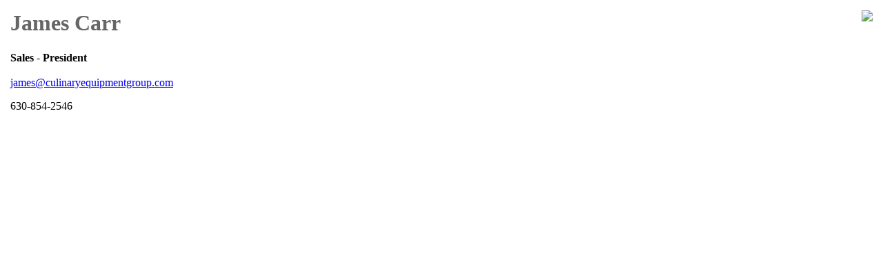

--- FILE ---
content_type: text/html; charset=UTF-8
request_url: https://culinaryequipmentgroup.com/people.html?profile=16&iframe=true&width=650&height=450
body_size: 387
content:
<!DOCTYPE html PUBLIC "-//W3C//DTD HTML 4.01 Transitional//EN">
<html><head>
<meta name="robots" content="noindex,nofollow">
<link rel="stylesheet" href="csf/styles/default.css" type="text/css" >
<link rel="stylesheet" href="site/cache/styles20251113122727.css" type="text/css" >
<style>body {background:#fff none} h1 {color:#666}</style></head><body style='margin:15px;padding:0px;'>	<script type='text/javascript'>
	function csem(u,d){
          eml=u + unescape('%40') + d;
          document.write("<a href='mai"+"lto:" + eml + "'>"+eml+"</a>");
	}
	</script>
<img src='site/userfiles/people-16-1f.jpg?u=231027044301' style='float:right;margin:0px 0px 20px 25px' id='pimage' class='oline' border=0><h1>James Carr</h1><p style='line-height:1.4em;'><b>Sales - President</b><br></p><p><a href="mailto:james@culinaryequipmentgroup.com">james@culinaryequipmentgroup.com</a></p>

<p>630-854-2546</p>
</body></html>